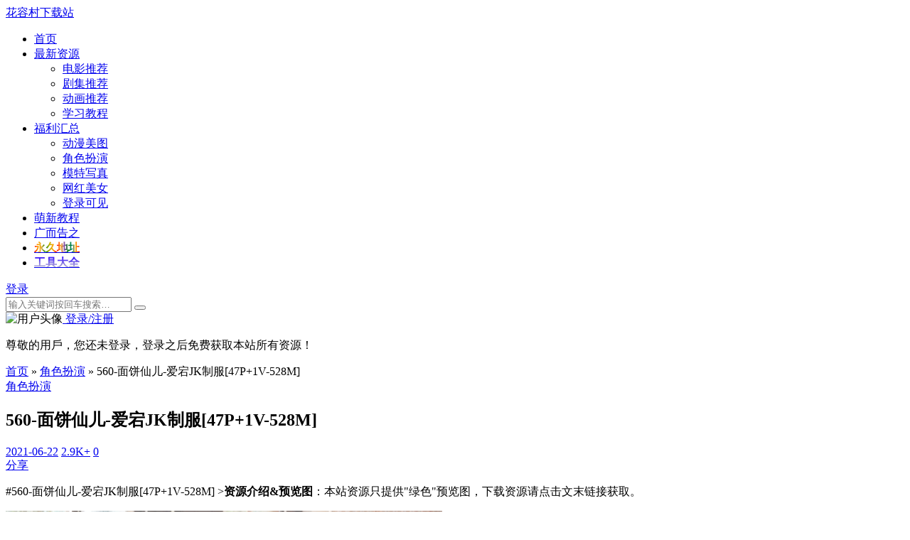

--- FILE ---
content_type: text/html; charset=utf-8
request_url: https://hrcxzz.com/cosplay/id-560
body_size: 12560
content:


<!doctype html>
<html lang="zh-CN">
<head>
<meta charset="UTF-8">
<meta name="viewport" content="width=device-width, initial-scale=1, user-scalable=no">


<title>560-面饼仙儿-爱宕JK制服[47P+1V-528M]_角色扮演_花容村下载站</title>
<meta name="keywords" content="面饼仙儿,JK制服" />
<meta name="description" content="560-面饼仙儿-爱宕JK制服[47P+1V-528M]百度云，560-面饼仙儿-爱宕JK制服[47P+1V-528M]资源下载。" />
<meta name="author" content="用户" />
<link rel='prev' title='559-陆萱萱-职场制服客服主管主题-秀人网NO.3215[76P-671MB]' href='https://hrcxzz.com/hotty/id-559'/><link rel='next' title='561-Egg_尤妮丝-白色吊裙&amp;朦胧丝袜-尤蜜荟VOL.609[52P-439MB]' href='https://hrcxzz.com/hotty/id-561'/>

<link href="https://hrcxzz.com/zb_users/upload/2022/06/202206231655966662664451.ico" type="image/x-icon" rel="shortcut icon" />
<link href='https://hrcxzz.com/zb_users/theme/Note/style/style.css' rel='stylesheet' type='text/css' media='all' />
<script src='https://hrcxzz.com/zb_users/theme/Note/script/jquery.min.js' type='text/javascript' ></script>
<script src="https://hrcxzz.com/zb_system/script/zblogphp.js" type="text/javascript"></script>
<script src="https://hrcxzz.com/zb_system/script/c_html_js_add.php" type="text/javascript"></script>
<style type='text/css'>html{--accent-color:#ffa700}@media screen and (max-width:767px){.site-footer,.login-note{margin-bottom: 55px}}.mobile_btn ul li {min-width: 20%}.post-share-icons span {float: left;box-sizing: border-box;width: 42px; height: 32px;color: #777;font-size: 14px;line-height: 32px; text-align: left;
}

.ipage {margin: 20px auto;padding-left:0;overflow: hidden;clear: both;text-align: center;}
.ipage li{display: inline-block;height: 32px;border: none;background: 0 0;}
.ipage a,.ipage span{display:inline-block; padding: 0 8px;width:32px;line-height: 32px;font-size: 16px;margin-right: 4px;border-radius:50%;color: #ffffff!important;border-color: transparent;}
.ipage a{background:#aaa}
.ipage span {background: var(--accent-color);}

.warning{color:yellow;background:red;border-left: 4px solid var(--accent-color);font-size:14px;font-weight: 600;line-height: 26px;padding: 5px 20px;margin:20px 0 0 0;}

/*文章分页*/
.nextpagebar {text-align:center;padding:20px;font-size:0px;}
.nextpagebar span,.nextpagebar a {font-size: 14px;}
.nextpagebar > a,.nextpagebar span.page.now-page{padding:4px 12px 3px;text-decoration:none;margin:0 1px;line-height:20px;color:#666;background-color:#eee;}
.nextpagebar > a:hover{color:#444;background-color:#ccc;}
.nextpagebar span.page.now-page{cursor:default;background-color:var(--accent-color);color:#fff;}
.pageTips {background: none repeat scroll 0 0 #fffbef;border: 1px solid #f5ce9d;color: #777;display: none;height: 22px;line-height: 22px;margin: 0 auto 25px;padding: 0 25px 0 10px;position: relative;width: 250px;}
.pageTips i {background: url(/close.png) no-repeat scroll -4px -3px rgba(0, 0, 0, 0);cursor: pointer;display: block;height: 11px;position: absolute;right: 7px;top: 6px;width: 10px;}
.pagelast {margin-bottom: 25px;}
/*文章导航*/
.art_nav_box {width:100%;display:inline-block;text-align:center;padding:15px; border-bottom:1px dashed #ccc; border-top:1px dashed #ccc;margin:0 0 25px;}
.art_nav_c ul{padding:0;margin:0;}
.art_nav_c ul li{list-style-type:none;float:left;width:25%;}
.art_nav_box .art_nav_t { padding-bottom:3px; background:none #fff; text-align:center}
.art_nav_box .art_nav_t strong { font-size:14px;}
.art_nav_box .article_brief_tb { color:#777;}
.art_nav_box .article_brief_tb a{ color:#038;text-decoration:underline dashed var(--accent-color);}
.art_nav_box .article_brief_tb a:hover{ color:#f60}
.art_nav_box .article_brief_tb .current_page { color:var(--accent-color)}
.nextpage_contentpage {background-color: #fdfdfd;border: 1px solid #ececec;border-radius: 3px;font-size: 0.8rem;height: 33px;margin: 13px 10px;}
.nextpage_contentpage span {color: #999;float: left;height: 33px;line-height: 33px;text-align: center;width: 33%;}
.nextpage_contentpage span:nth-child(2) {width: 34%;}
.nextpage_contentpage i {border-left: 1px solid #ececec;border-right: 1px solid #ececec;display: block;}

.row_row{display: flex;flex-wrap: wrap;}
.gohome>a strong{color:transparent;-webkit-background-clip:text;animation: move 5s infinite;background-image:linear-gradient(to right, #f00, #ffa500, #e3b243, #008000, #c3b408, #ffa500, #f00, #ffa500,#864fb1, #008000, #078371, #ffa500, #f00);}
.tools>a strong{color:transparent;-webkit-background-clip:text;animation: move 5s infinite;background-image:linear-gradient(180deg,#2902ff 0%,#ccc 100%)}
#lr_mainbar .lr_mbg::after{background:repeating-linear-gradient(180deg, rgb(255 255 255 / 1%), transparent 8px)!important;}
.btn--block{width:100% !important;}.mb-0{margin-bottom:0 !important;}.pt-0{padding-top:0 !important;}.pb-0{padding-bottom:0 !important;}
.home-filter--content{display:block;width:100%;position:relative;box-shadow:0 34px 20px -24px rgba(0,36,100,0.06);background:rgba(10,50,90,0.88);margin-top:-1px;min-height:380px;background-size:cover!important;background-position:center!important;background-repeat:no-repeat;z-index:2;}

.home-filter--content .focusbox-title{color:#fff;font-weight:400;font-size:28px;text-align:center;letter-spacing:5px;margin-top:60px;}
.home-filter--content .focusbox-desc{text-align:center;}
.home-filter--content .focusbox-desc>a{color:var(--accent-color);}
.home-filter--content .form-box{padding:10px;background-color:rgba(255, 255, 255, 0.3);border-radius:4px;position:relative;margin-bottom:20px;margin-right:20%;margin-left:20%;}
.home-filter--content .form-box input[type="text"]{border:1px solid #cccc;border-radius:4px;background-color:#fff;padding-right:6em;padding-left:1em;width:100%!important;margin:0;padding: 13px 20px;}
.home-filter--content .button,.home-filter--content input[type="submit"],.home-filter--content button[type="submit"]{border:none;border-radius:4px;color:#fff;cursor:pointer;display:inline-block;font-family:Lato,sans-serif;font-size:11px;font-weight:900;letter-spacing:1px;line-height:1;outline:none;text-align:center;text-transform:uppercase;padding:14px 0;}

.wrap-text {background-image: linear-gradient(to right, #f00, #ffa500, #e3b243, #008000, #c3b408, #ffa500, #f00, #ffa500,#864fb1, #008000, #078371, #ffa500, #f00);-webkit-background-clip: text;/*animation: move 5s infinite;*/color: transparent;font-weight:bold;font-weight:bold;font-size: 18px;width: 100%;
}

.type_icont_1{background:linear-gradient(90deg,#ffc107,#ff7365,#ff82ea,#ffc107);background-size:1400% 300%;animation:mymove 10s ease infinite;-webkit-animation:mymove 10s ease infinite;-moz-animation:mymove 10s ease infinite;color:#fff;border:none;display:inline-block;height:22px;line-height:21px;border:0px solid #DDDDDD;padding:0 16px;border-radius:13px;font-size:12px;transition:all 0.3s ease;border-color:#ff8a00;margin-top:9px;margin-right:18px}
.focusbox{background:linear-gradient(125deg,#0273ff9e 0%,#12a9ffbd 100%);}
.tongji{margin:0 auto;padding:0 81px;line-height:40px;border-radius:73px;position:relative;height:40px;vertical-align:middle;text-align:center;width:766px;background:linear-gradient(305deg,#fde808b5 0%,#12a9ffbd 100%);margin-bottom:10px;margin-top:20px;z-index:1;}
.tongji span{float:left;color:#fff;position:relative;top:1px}
.tongji span .ri-fire-fill{background:#fff3;border-radius:50%;width:18px;height:18px;color:#fff;display:block;float:left;position:relative;top:12px;margin-right:7px}
.tongji span .ri-fire-fill:before{content:"\ecf4";position:relative;top:-12px}
.tongji li a:hover{color:#f44336}
.tongji ul{margin:0 auto;width:866px}
.tongji li{float:left;margin-right:18px;list-style-type:none}
.tongji li a{float:left;color:#e6e6e6;padding:0 9px}
.tongji-sz{color:#fff;font-style:inherit;font-size:15px;position:relative;top:1px}

@media (max-width:768px){
.home-filter--content .focusbox-title{font-size:24px;padding-top:20px;margin-top:20px;}
.home-filter--content .focusbox-desc{font-size:14px;}
.home-filter--content .form-box{margin-bottom:20px;margin-right:5%;margin-left:5%;}
.home-filter--content .form-box input[type="text"]{margin-bottom:10px;}
.tongji{overflow-x:scroll;padding:0 11px;width:92%;} 
.tongji ul{width:520px}
}
@media (max-width:576px){
.home-filter--content .form-box{padding:10px;}}
.wrap-text {font-size:16px;}

</style>
<script type="text/javascript">var zbPath="https://hrcxzz.com/", noRmenu = "1", noSelect = "1", noF5 = "1", noF12 = "1", noIframe = "1", webGray = "0", closeSite = "0", closeTips = "网站正在维护，请稍后再访问……";</script>
<script>
(function(){
var el = document.createElement("script");
el.src = "https://lf1-cdn-tos.bytegoofy.com/goofy/ttzz/push.js?d34587258d74c5de06f17142ca19c3807991cc1ed11bf34132b851984d3f927c3871f0d6a9220c04b06cd03d5ba8e733fe66d20303562cd119c1d6f449af6378";
el.id = "ttzz";
var s = document.getElementsByTagName("script")[0];
s.parentNode.insertBefore(el, s);
})(window)
</script>
<script type="text/javascript">document.writeln(unescape("%3Cscript src=\""+zbPath+"zb_users/plugin/Jsctrl/jsctrl.js\" type=\"text/javascript\"%3E%3C/script%3E"));</script>
<link rel="stylesheet" type="text/css" href="https://hrcxzz.com/zb_users/plugin/Pop_up/css/style.css"/>
<link href="https://hrcxzz.com/zb_users/plugin/LogReg/main.css?v=3.5" rel="stylesheet">
<script src="https://hrcxzz.com/zb_users/plugin/NextPage/nextpage.js" type="text/javascript"></script>
<script>
var _hmt = _hmt || [];
(function() {
  var hm = document.createElement("script");
  hm.src = "https://hm.baidu.com/hm.js?0278b20b9b0e18ccd98119d08e70e4fa";
  var s = document.getElementsByTagName("script")[0]; 
  s.parentNode.insertBefore(hm, s);
})();
</script></head>
<body id="body" class="single single-post navbar-sticky with-hero hero-gallery ">
<div class="site">

<header class="site-header">
	<div class="container">
		<div class="navbar">
			<div class="branding-within"><a class="logo text" rel="nofollow" href="#">花容村下载站</a></div>
			<nav class="main-menu hidden-xs hidden-sm hidden-md" id="nav" data-type="article" data-infoid="2" data-rootid="8">
			<ul id="menu-primary" class="nav-list u-plain-list">
            <li class="menu-item" id="navbar-item-index">
                                <a href="https://hrcxzz.com/" aria-current="page">首页</a>
                            </li>

			   <!-- 导航写死了 -->
            <li id="navbar-category-11" class="menu-item menu-item-has-children "><a href="https://hrcxzz.com/demo/">最新资源</a><ul class="sub-menu">
                                <li id="navbar-tag-425" class="menu-item"><a href="https://hrcxzz.com/zt-425.html">电影推荐</a></li>
                <li id="navbar-tag-429" class="menu-item"><a href="https://hrcxzz.com/zt-429.html">剧集推荐</a></li>
                <li id="navbar-tag-426" class="menu-item"><a href="https://hrcxzz.com/zt-426.html">动画推荐</a></li>
                <li id="navbar-tag-428" class="menu-item"><a href="https://hrcxzz.com/zt-428.html">学习教程</a></li>
            </ul></li>			   
    <li id="navbar-category-8" class="menu-item menu-item-has-children"><a href="https://hrcxzz.com/cates/">福利汇总</a><ul class="sub-menu">
                <li id="navbar-category-x" class="menu-item"><a href="https://hrcxzz.com/anime/">动漫美图</a></li>
        <li id="navbar-category-x" class="menu-item"><a href="https://hrcxzz.com/cosplay/">角色扮演</a></li>
        <li id="navbar-category-x" class="menu-item"><a href="https://hrcxzz.com/hotty/">模特写真</a></li>
        <li id="navbar-category-x" class="menu-item"><a href="https://hrcxzz.com/ins/">网红美女</a></li>
        <li id="navbar-category-x" class="menu-item"><a href="#xylogin">登录可见</a></li>
    </ul></li>

    <li id="navbar-category-9" class="menu-item"><a href="https://hrcxzz.com/course/">萌新教程</a></li>
    <li id="navbar-category-10" class="menu-item"><a href="https://hrcxzz.com/notice/">广而告之</a></li>			    
    <li class="menu-item gohome"><a href="https://hrc99.com/" target="_blank" rel="nofollow"><strong>永久地址</strong></a></li>
    <li class="menu-item tools"><a href="https://hrc9.net/" target="_blank" rel="nofollow"><strong>工具大全</strong></a></li>
			</ul>
			</nav>

			<div class="sep sep-right"></div>
			<a id="tooltip-f-weixin" href="javascript:void(0);" title="微信"><i class="iconfont icon-wenzhang"></i></a>			<a href="javascript:;" id="note-dark-switch"><i class="iconfont icon-icon_yejianmoshi"></i></a>
			<div class="search-open navbar-button"><i class="iconfont icon-sousuo"></i></div>
			<div class="main-nav">
			    			    <a class="note-land cd-signin" href="#xylogin" rel="nofollow"><i class="iconfont icon-weidenglu"></i> 登录</a>			    </div>
			<div class="main-search">
				<form method="get" class="search-form inline" action="https://hrcxzz.com/search.php">
					<input type="search" class="search-field inline-field" placeholder="输入关键词按回车搜索…" autocomplete="off" value="" name="q">
					<button type="submit" class="search-submit"><i class="iconfont icon-sousuo"></i></button>
				</form>
				<div class="search-close navbar-button">
					<i class="iconfont icon-guanbi1"></i>
				</div>
			</div>
			<div class="hamburger menu-toggle-wrapper">
				<div class="menu-toggle">
					<span></span>
					<span></span>
					<span></span>
				</div>
			</div>
		</div>
	</div>
</header>


<div class="off-canvas">
	<div class="sidebar-header header-cover" style="background-image: url(https://hrcxzz.com/zb_users/theme/Note/include/loginbg.jpg);">
		<div class="sidebar-image"><img src="https://hrcxzz.com/zb_users/avatar/0.png" alt="用户头像"><a class="note-land cd-signin" href="#xylogin" rel="nofollow"><i class="iconfont icon-weidenglu"></i> 登录/注册 </a></div>
	<p class="sidebar-brand">尊敬的用戶，您还未登录，登录之后免费获取本站所有资源！</p>
		</div>
		
	<div class="mobile-menu"></div>
	<div class="close"><i class="iconfont icon-guanbi1"></i></div>
</div><div class="site-content container">
	<div class="row">
		<div class="col-lg-9">
			<div class="content-area">
				<main class="site-main">
				<article class="type-post post">

				<div class="term-bar breadcrumbs">
					<div class="term-info">
						<i class="iconfont icon-locationfill"></i> <a href="https://hrcxzz.com/">首页</a> <span>&raquo;</span> <a href="https://hrcxzz.com/cosplay/">角色扮演</a> <span>&raquo;</span> 560-面饼仙儿-爱宕JK制服[47P+1V-528M] 
					</div>
				</div>

				<header class="entry-header">
				<div class="entry-category"><a href="https://hrcxzz.com/cosplay/" rel="category tag">角色扮演</a></div>				<h1 class="entry-title">560-面饼仙儿-爱宕JK制服[47P+1V-528M]</h1>
				</header>
				<div class="entry-action">
					<div>
						<a class="view" href="#"><i class="iconfont icon-rili"></i><span class="count">2021-06-22</span></a>
						<a class="view" href="#"><i class="iconfont icon-icon-test"></i><span class="count">2.9K+</span></a>
						<a class="comment" href="#comment"><i class="iconfont icon-pinglun"></i><span class="count">0</span></a>
					</div>
					<div>
						<a class="share" href="https://hrcxzz.com/cosplay/id-560" weixin_share="https://api.qrserver.com/v1/create-qr-code/?size=100x100&data=https://hrcxzz.com/cosplay/id-560" data-url="https://hrcxzz.com/cosplay/id-560" data-title="560-面饼仙儿-爱宕JK制服[47P+1V-528M]" data-thumbnail="https://hrcxzz.com/zb_users/upload/2021/06/202106221624365232282131.jpg" data-image="https://hrcxzz.com/zb_users/upload/2021/06/202106221624365232282131.jpg">
						<i class="iconfont icon-fenxiang"></i><span>分享</span>
						</a>
					</div>
				</div>
				<div class="entry-wrapper">
					<div class="entry-content u-clearfix">

						    
		    
			
		                        <p>#560-面饼仙儿-爱宕JK制服[47P+1V-528M] ><strong>资源介绍&预览图</strong>：本站资源只提供"绿色"预览图，下载资源请点击文末链接获取。</p>
                        <p><img alt="560-面饼仙儿-爱宕JK制服[47P+1V-528M]" src="https://hrcxzz.com/zb_users/upload/2021/06/202106221624365232282131.jpg" title="1.jpg" ondragstart="return false;"/></p><p><img alt="560-面饼仙儿-爱宕JK制服[47P+1V-528M]" src="https://hrcxzz.com/zb_users/upload/2021/06/202106221624365233636413.jpg" title="2.jpg" ondragstart="return false;"/></p><p><img alt="560-面饼仙儿-爱宕JK制服[47P+1V-528M]" src="https://hrcxzz.com/zb_users/upload/2021/06/202106221624365243928488.jpg" title="3.jpg" ondragstart="return false;"/></p><p><img alt="560-面饼仙儿-爱宕JK制服[47P+1V-528M]" src="https://hrcxzz.com/zb_users/upload/2021/06/202106221624365245324553.jpg" title="5.jpg" ondragstart="return false;"/></p><script>
    article_url = window.location.href;
    $('.external_link_security_jump').click(function() {
        var url = $(this).attr('href');
        console.log(url);
         $.ajax ( {
            type: "post" ,
            url: "external_link_security_jump_add_log.html" ,
            data: {
                article_url : article_url,
                url : url
            } ,
            dataType: "json" ,
            success: function ( res ) {
                // return false;
            } 
        } )
        
    })
   
</script>                            <br/>
                <p>相关资源下载请点击下方链接，找到包含<b>本文标题前面数字</b>的分享链接，输入提取码后找到以 <b>本文标题前面数字</b> 命名的文件(夹)。</p>
    			<div class="hidden-box">
        			<p>
        			    <span>#560-面饼仙儿-爱宕JK制服[47P+1V-528M] <b>资源说明&下载地址</b>：</span>
        			    <span><a href="https://hrcxzz.com/warning/id-7" target="_blank" rel="nofollow">https://hrcxzz.com/warning/id-7</a></span>
        			</p>
    		    </div>	
    		    
		    		    
				
				

									
					</div>
					<div class="tag-share">
						<div class="entry-tags">标签： · <a href="https://hrcxzz.com/zt-105.html" title="面饼仙儿">面饼仙儿</a> · <a href="https://hrcxzz.com/zt-201.html" title="JK制服">JK制服</a>						 </div>                        
						
						
<div class="post-share">
	<div class="post-share-icons">
		<!--span>客服：</span-->
		<!--a rel="nofollow" title="给我发邮件" href="https://mail.qq.com/cgi-bin/qm_share?t=qm_mailme&email=hrc99com@qq.com" target="_blank"><i class="iconfont icon-youxiang"></i></a-->
		<a rel="nofollow" class="zan-zhu" href="https://hrcxzz.com/external_link_security_jump.html?jump_url=https://afdian.com/order/create?user_id=546468ee028011eeb0245254001e7c00" target="_blank"><!--i class="iconfont icon-QQ"></i-->发电</a>
		<a title="联系QQ" href="javascript:;" data-module="miPopup" data-selector="#post_qrcode" class="weixin ke-fu"><!--i class="iconfont icon-QQ"></i-->客服</a>
	</div>
</div>					</div>
				</div>
				</article>
				
                				<div class="entry-navigation">
									
					<div class="nav previous">
						<img class="lazyload" data-srcset="https://hrcxzz.com/zb_users/upload/2021/06/202106221624365012467902.jpg">
						<span>上一篇</span>
						<h4 class="entry-title">559-陆萱萱-职场制服客服主管主题-秀人网NO.3215[76P-671MB]</h4>
						<a class="u-permalink" href="https://hrcxzz.com/hotty/id-559"></a>
					</div>
														
										<div class="nav next">
						<img class="lazyload" data-srcset="https://hrcxzz.com/zb_users/upload/2021/06/202106221624365436870782.jpg">
						<span>下一篇</span>
						<h4 class="entry-title">561-Egg_尤妮丝-白色吊裙&amp;朦胧丝袜-尤蜜荟VOL.609[52P-439MB]</h4>
						<a class="u-permalink" href="https://hrcxzz.com/hotty/id-561"></a>
					</div>
									</div>
								
								
		    		
				<div class="related-post rownone">
					<h3 class="section-title"><span>相关推荐</span></h3>
            					
					<article class="post-list">
					<div class="post-wrapper">
						<div class="entry-media fit">
							<div class="placeholder">
								<a href="https://hrcxzz.com/cosplay/id-2492">
								<img class="lazyload" data-srcset="https://hrcxzz.com/zb_users/upload/2025/02/202502051738729031328365.jpg" src="https://hrcxzz.com/zb_users/theme/Note/include/loading.gif" alt="2492-面饼仙儿-职业COSER写真作品合集[146套-46GB]">
								</a>
							</div>
						</div>
						<div class="entry-wrapper">
							<header class="entry-header">
							<div class="entry-meta">
								<span class="meta-category"><a href="https://hrcxzz.com/cosplay/" >角色扮演</a></span>
								<span class="meta-time">2025-02-05</span>
							</div>
							<h2 class="entry-title"><a href="https://hrcxzz.com/cosplay/id-2492" >2492-面饼仙儿-职业COSER写真作品合集[146套-46GB]</a></h2>
							</header>
							<div class="entry-excerpt u-text-format">
								<p>基本信息出境妹子：面饼仙儿素材类型：图片/视频素材数量：146套容量大小：46GB打包说明：每套单独打包，双重压缩 &hellip;</p>
							</div>
						</div>
					</div>
					</article>					
					<article class="post-list">
					<div class="post-wrapper">
						<div class="entry-media fit">
							<div class="placeholder">
								<a href="https://hrcxzz.com/cosplay/id-796">
								<img class="lazyload" data-srcset="https://hrcxzz.com/zb_users/upload/2021/10/202110171634456281211021.jpg" src="https://hrcxzz.com/zb_users/theme/Note/include/loading.gif" alt="796-蠢沫沫-网红COSER写真作品图包合集[192套-107GB]">
								</a>
							</div>
						</div>
						<div class="entry-wrapper">
							<header class="entry-header">
							<div class="entry-meta">
								<span class="meta-category"><a href="https://hrcxzz.com/cosplay/" >角色扮演</a></span>
								<span class="meta-time">2022-09-22</span>
							</div>
							<h2 class="entry-title"><a href="https://hrcxzz.com/cosplay/id-796" >796-蠢沫沫-网红COSER写真作品图包合集[192套-107GB]</a></h2>
							</header>
							<div class="entry-excerpt u-text-format">
								<p>2021年9月12号新增1套：蠢沫沫 NO.118 吉他妹妹 [50P-628MB]2021年9月6号新增1套：蠢沫沫 NO.117 黑兽 女王(3套）[127 &hellip;</p>
							</div>
						</div>
					</div>
					</article>					
					<article class="post-list">
					<div class="post-wrapper">
						<div class="entry-media fit">
							<div class="placeholder">
								<a href="https://hrcxzz.com/cosplay/id-848">
								<img class="lazyload" data-srcset="https://hrcxzz.com/zb_users/upload/2022/09/202209021662090861669693.jpg" src="https://hrcxzz.com/zb_users/theme/Note/include/loading.gif" alt="848-桜井宁宁-萌系美少女COS作品图包合集[55套-24GB]">
								</a>
							</div>
						</div>
						<div class="entry-wrapper">
							<header class="entry-header">
							<div class="entry-meta">
								<span class="meta-category"><a href="https://hrcxzz.com/cosplay/" >角色扮演</a></span>
								<span class="meta-time">2022-09-02</span>
							</div>
							<h2 class="entry-title"><a href="https://hrcxzz.com/cosplay/id-848" >848-桜井宁宁-萌系美少女COS作品图包合集[55套-24GB]</a></h2>
							</header>
							<div class="entry-excerpt u-text-format">
								<p>2022年09月02号新增6套（总55套）：樱井宁宁 - NO.050 无法抗拒的后辈[81P2V-622MB]樱井宁宁 - NO.051 胶衣妹抖 [111P &hellip;</p>
							</div>
						</div>
					</div>
					</article>					
					<article class="post-list">
					<div class="post-wrapper">
						<div class="entry-media fit">
							<div class="placeholder">
								<a href="https://hrcxzz.com/cosplay/id-862">
								<img class="lazyload" data-srcset="https://hrcxzz.com/zb_users/upload/2021/11/202111211637474001573737.jpg" src="https://hrcxzz.com/zb_users/theme/Note/include/loading.gif" alt="862-面饼仙儿-微博网红COSER作品图包大全[108套-35GB]">
								</a>
							</div>
						</div>
						<div class="entry-wrapper">
							<header class="entry-header">
							<div class="entry-meta">
								<span class="meta-category"><a href="https://hrcxzz.com/cosplay/" >角色扮演</a></span>
								<span class="meta-time">2021-11-21</span>
							</div>
							<h2 class="entry-title"><a href="https://hrcxzz.com/cosplay/id-862" >862-面饼仙儿-微博网红COSER作品图包大全[108套-35GB]</a></h2>
							</header>
							<div class="entry-excerpt u-text-format">
								<p> &hellip;</p>
							</div>
						</div>
					</div>
					</article>										
				</div>
            				
            	<div id="comments" class="comments-area">
                                <a href="#xylogin">点击登陆</a>参与交流
                            	</div>

				</main>
			</div>
		</div>
		
		<div class="col-lg-3  mobile-none-sidebar">
            <aside class="widget-area">

	<div id="zuozhebg" style="background: url(https://hrcxzz.com/zb_users/theme/Note/include/loginbg.jpg) center center no-repeat;background-size:cover">
	</div>
	<div class="relive_widget_v3">
		<div class="box-author-info">
			<div class="author-face">
				<a href="https://hrcxzz.com/author-1.html" target="_blank" rel="nofollow" title="访问用户的主页">
					<img alt='用户' src='//dn-qiniu-avatar.qbox.me/avatar/38c3492fdfbf4db7be4707b781e8bec9?s=60&amp;d=mm&amp;r=G' srcset='//dn-qiniu-avatar.qbox.me/avatar/38c3492fdfbf4db7be4707b781e8bec9?s=60&amp;d=mm&amp;r=G' class='avatar avatar-200 photo' height='200' width='200' />
				</a>
			</div>
			<div class="author-name">用户</div>
			<div class="author-one">永久地址（hrc8.net）...</div>
		</div>
		<dl class="article-newest">
			<dt><span class="tit">最近文章</span></dt>
							<li>
					<span class="order od-1">1</span>
					<a href="https://hrcxzz.com/nidonde/id-3055" title="3055-kittyxkum-绯红小猫2025年全部素材合集[39V-28.7G]"><i class="iconfont icon-sanjiao"></i>3055-kittyxkum-绯红小猫2025年全部素材合集[39V-28.7G]</a>
				</li>
							<li>
					<span class="order od-2">2</span>
					<a href="https://hrcxzz.com/nidonde/id-3054" title="3054-悠悠米-糖心博主COS视频素材合集[7V-51.4G]"><i class="iconfont icon-sanjiao"></i>3054-悠悠米-糖心博主COS视频素材合集[7V-51.4G]</a>
				</li>
							<li>
					<span class="order od-3">3</span>
					<a href="https://hrcxzz.com/demo/id-2564" title="2564-剑来2-水墨风顶级国漫4K全集(附第1季)[5集]"><i class="iconfont icon-sanjiao"></i>2564-剑来2-水墨风顶级国漫4K全集(附第1季)[5集]</a>
				</li>
							<li>
					<span class="order od-4">4</span>
					<a href="https://hrcxzz.com/anime/id-3053" title="3053-AI视频-国漫女神AI视频大合集[2054V-68.2G]"><i class="iconfont icon-sanjiao"></i>3053-AI视频-国漫女神AI视频大合集[2054V-68.2G]</a>
				</li>
							<li>
					<span class="order od-5">5</span>
					<a href="https://hrcxzz.com/cosplay/id-3052" title="3052-PyonLay-越南籍COSER写真作品合集[42套-12.7G]"><i class="iconfont icon-sanjiao"></i>3052-PyonLay-越南籍COSER写真作品合集[42套-12.7G]</a>
				</li>
							<li>
					<span class="order od-6">6</span>
					<a href="https://hrcxzz.com/anime/id-3051" title="3051-AI绘画-国漫AI大神绝美图包合集 [125套-72.3G]"><i class="iconfont icon-sanjiao"></i>3051-AI绘画-国漫AI大神绝美图包合集 [125套-72.3G]</a>
				</li>
					
		</dl>
	</div>

	<section class="no-padding widget widget_kh_picks_widget">
		<div class="icon"></div>
		<div class="picked-posts owl-carousel">
	    				    
		<article class="picked-post">
			<div class="entry-thumbnail">
				<img class="lazyload" data-src="https://i0.wp.com/fc.sinaimg.cn/mw600/0080b4ITgy1gruaw9pw74j30le0u0q7f.jpg" src="https://hrcxzz.com/zb_users/theme/Note/include/loading.gif" alt="1309-完美世界-国产奇幻连载动画(2021)[4K/1080P][137集/178集]">
			</div>
			<header class="entry-header">
			<h6 class="entry-title">1309-完美世界-国产奇幻连载动画(2021)[4K/1080P][137集/178集]</h6>
			</header>
			<a class="u-permalink" href="https://hrcxzz.com/demo/id-1309"></a>
		</article>
				    
		<article class="picked-post">
			<div class="entry-thumbnail">
				<img class="lazyload" data-src="https://hrcxzz.com/zb_users/upload/2023/02/202302051675561386320555.webp" src="https://hrcxzz.com/zb_users/theme/Note/include/loading.gif" alt="1314-国产高分连载奇幻动漫《斗罗大陆》2018.1080P/4K[全263集]">
			</div>
			<header class="entry-header">
			<h6 class="entry-title">1314-国产高分连载奇幻动漫《斗罗大陆》2018.1080P/4K[全263集]</h6>
			</header>
			<a class="u-permalink" href="https://hrcxzz.com/demo/id-1314"></a>
		</article>
				    
		<article class="picked-post">
			<div class="entry-thumbnail">
				<img class="lazyload" data-src="https://hrcxzz.com/zb_users/upload/2022/11/202211071667822714211854.jpg" src="https://hrcxzz.com/zb_users/theme/Note/include/loading.gif" alt="1368-历年央视春晚(1983-2023)全集完整版[阿里云盘]">
			</div>
			<header class="entry-header">
			<h6 class="entry-title">1368-历年央视春晚(1983-2023)全集完整版[阿里云盘]</h6>
			</header>
			<a class="u-permalink" href="https://hrcxzz.com/cates/id-1368"></a>
		</article>
			
		</div>
	</section>
	

<!--热门文章改为热评文章了-->
	<section class="widget widget_kh_hotpost">
		<h5 class="widget-title"><i class="iconfont icon-yixiangkan"></i> 热门文章</h5>
		<div class="posts">
        
                			<div>
				<div class="entry-thumbnail">
					<a class="u-permalink" href="https://hrcxzz.com/warning/id-7"></a>
					<img class="lazyload" data-src="https://hrcxzz.com/zb_users/upload/2021/05/202105191621427763505071.jpg" src="https://hrcxzz.com/zb_users/theme/Note/include/loading.gif" alt="必看：获取本站资源及资源链接">
				</div>
				<header class="entry-header">
				<h6 class="entry-title"><a href="https://hrcxzz.com/warning/id-7">必看：获取本站资源及资源链接</a></h6>
				<div class="entry-meta"><i class="iconfont icon-icon-test"></i> 450332</div>
				</header>
			</div>
					<div>
				<div class="entry-thumbnail">
					<a class="u-permalink" href="https://hrcxzz.com/course/id-832"></a>
					<img class="lazyload" data-src="https://hrcxzz.com/zb_users/upload/2022/02/202202121644668382703494.jpg" src="https://hrcxzz.com/zb_users/theme/Note/include/loading.gif" alt="解压说明及解压密码错误的解决办法">
				</div>
				<header class="entry-header">
				<h6 class="entry-title"><a href="https://hrcxzz.com/course/id-832">解压说明及解压密码错误的解决办法</a></h6>
				<div class="entry-meta"><i class="iconfont icon-icon-test"></i> 88537</div>
				</header>
			</div>
					<div>
				<div class="entry-thumbnail">
					<a class="u-permalink" href="https://hrcxzz.com/warning/id-1249"></a>
					<img class="lazyload" data-src="https://hrcxzz.com/zb_users/upload/2022/07/202207191658161701448249.jpg" src="https://hrcxzz.com/zb_users/theme/Note/include/loading.gif" alt="1249-麻酥酥哟-PR社爆乳女神性感作品(含露脸)合集[205套-106GB]">
				</div>
				<header class="entry-header">
				<h6 class="entry-title"><a href="https://hrcxzz.com/warning/id-1249">1249-麻酥酥哟-PR社爆乳女神性感作品(含露脸)合集[205套-106GB]</a></h6>
				<div class="entry-meta"><i class="iconfont icon-icon-test"></i> 70973</div>
				</header>
			</div>
					<div>
				<div class="entry-thumbnail">
					<a class="u-permalink" href="https://hrcxzz.com/notice/id-831"></a>
					<img class="lazyload" data-src="https://hrcxzz.com/zb_users/upload/2022/02/202202121644668509309056.jpg" src="https://hrcxzz.com/zb_users/theme/Note/include/loading.gif" alt="请广大用户务必使用推荐浏览器访问！">
				</div>
				<header class="entry-header">
				<h6 class="entry-title"><a href="https://hrcxzz.com/notice/id-831">请广大用户务必使用推荐浏览器访问！</a></h6>
				<div class="entry-meta"><i class="iconfont icon-icon-test"></i> 27401</div>
				</header>
			</div>
					<div>
				<div class="entry-thumbnail">
					<a class="u-permalink" href="https://hrcxzz.com/warning/id-1246"></a>
					<img class="lazyload" data-src="https://hrcxzz.com/zb_users/upload/2022/07/202207081657291947152032.jpg" src="https://hrcxzz.com/zb_users/theme/Note/include/loading.gif" alt="1246-香草少女m-浮力姬九尾狐狸m写真&amp;视频大合集[95套-93.4GB]">
				</div>
				<header class="entry-header">
				<h6 class="entry-title"><a href="https://hrcxzz.com/warning/id-1246">1246-香草少女m-浮力姬九尾狐狸m写真&amp;视频大合集[95套-93.4GB]</a></h6>
				<div class="entry-meta"><i class="iconfont icon-icon-test"></i> 52547</div>
				</header>
			</div>
				</div>
	</section>
	



	

<section class="widget widget_tag_cloud"><h5 class="widget-title"><i class="iconfont icon-biaoqian"></i> 热门标签</h5>
<ul class="tagcloud">
        <li><a href="https://hrcxzz.com/zt-333.html" class="tag-item" title="#不知火舞# 共有0篇文章">不知火舞 <!--sup>（0）</sup--></a></li>
        <li><a href="https://hrcxzz.com/zt-533.html" class="tag-item" title="#SSA丝社# 共有0篇文章">SSA丝社 <!--sup>（0）</sup--></a></li>
        <li><a href="https://hrcxzz.com/zt-707.html" class="tag-item" title="#情深叉哦# 共有0篇文章">情深叉哦 <!--sup>（0）</sup--></a></li>
        <li><a href="https://hrcxzz.com/zt-4.html" class="tag-item" title="#丰满美女# 共有1篇文章">丰满美女 <!--sup>（1）</sup--></a></li>
        <li><a href="https://hrcxzz.com/zt-7.html" class="tag-item" title="#凉凉子# 共有1篇文章">凉凉子 <!--sup>（1）</sup--></a></li>
        <li><a href="https://hrcxzz.com/zt-23.html" class="tag-item" title="#猫耳娘# 共有1篇文章">猫耳娘 <!--sup>（1）</sup--></a></li>
        <li><a href="https://hrcxzz.com/zt-24.html" class="tag-item" title="#阴阳师# 共有1篇文章">阴阳师 <!--sup>（1）</sup--></a></li>
        <li><a href="https://hrcxzz.com/zt-25.html" class="tag-item" title="#最终幻想# 共有1篇文章">最终幻想 <!--sup>（1）</sup--></a></li>
        <li><a href="https://hrcxzz.com/zt-29.html" class="tag-item" title="#刀剑神域# 共有1篇文章">刀剑神域 <!--sup>（1）</sup--></a></li>
        <li><a href="https://hrcxzz.com/zt-30.html" class="tag-item" title="#约会大作战# 共有1篇文章">约会大作战 <!--sup>（1）</sup--></a></li>
        <li><a href="https://hrcxzz.com/zt-31.html" class="tag-item" title="#虎牙# 共有1篇文章">虎牙 <!--sup>（1）</sup--></a></li>
        <li><a href="https://hrcxzz.com/zt-32.html" class="tag-item" title="#抛媚眼# 共有1篇文章">抛媚眼 <!--sup>（1）</sup--></a></li>
        <li><a href="https://hrcxzz.com/zt-33.html" class="tag-item" title="#情人节# 共有1篇文章">情人节 <!--sup>（1）</sup--></a></li>
        <li><a href="https://hrcxzz.com/zt-34.html" class="tag-item" title="#耳机# 共有1篇文章">耳机 <!--sup>（1）</sup--></a></li>
        <li><a href="https://hrcxzz.com/zt-36.html" class="tag-item" title="#樱花# 共有1篇文章">樱花 <!--sup>（1）</sup--></a></li>
        <li><a href="https://hrcxzz.com/zt-37.html" class="tag-item" title="#领结# 共有1篇文章">领结 <!--sup>（1）</sup--></a></li>
        <li><a href="https://hrcxzz.com/zt-38.html" class="tag-item" title="#巫女# 共有1篇文章">巫女 <!--sup>（1）</sup--></a></li>
        <li><a href="https://hrcxzz.com/zt-40.html" class="tag-item" title="#精灵# 共有1篇文章">精灵 <!--sup>（1）</sup--></a></li>
        <li><a href="https://hrcxzz.com/zt-41.html" class="tag-item" title="#异瞳# 共有1篇文章">异瞳 <!--sup>（1）</sup--></a></li>
        <li><a href="https://hrcxzz.com/zt-42.html" class="tag-item" title="#亚洲蹲# 共有1篇文章">亚洲蹲 <!--sup>（1）</sup--></a></li>
        <li><a href="https://hrcxzz.com/zt-45.html" class="tag-item" title="#露肩# 共有1篇文章">露肩 <!--sup>（1）</sup--></a></li>
        <li><a href="https://hrcxzz.com/zt-49.html" class="tag-item" title="#在下萝莉控# 共有1篇文章">在下萝莉控 <!--sup>（1）</sup--></a></li>
        <li><a href="https://hrcxzz.com/zt-50.html" class="tag-item" title="#鬼刀# 共有1篇文章">鬼刀 <!--sup>（1）</sup--></a></li>
        <li><a href="https://hrcxzz.com/zt-72.html" class="tag-item" title="#狂三# 共有1篇文章">狂三 <!--sup>（1）</sup--></a></li>
        <li><a href="https://hrcxzz.com/zt-73.html" class="tag-item" title="#玉藻前# 共有1篇文章">玉藻前 <!--sup>（1）</sup--></a></li>
        <li><a href="https://hrcxzz.com/zt-78.html" class="tag-item" title="#你的负卿# 共有1篇文章">你的负卿 <!--sup>（1）</sup--></a></li>
        <li><a href="https://hrcxzz.com/zt-79.html" class="tag-item" title="#冲田总司# 共有1篇文章">冲田总司 <!--sup>（1）</sup--></a></li>
        <li><a href="https://hrcxzz.com/zt-84.html" class="tag-item" title="#花涧兔# 共有1篇文章">花涧兔 <!--sup>（1）</sup--></a></li>
        <li><a href="https://hrcxzz.com/zt-91.html" class="tag-item" title="#安瑞拉拉# 共有1篇文章">安瑞拉拉 <!--sup>（1）</sup--></a></li>
        <li><a href="https://hrcxzz.com/zt-94.html" class="tag-item" title="#玛修# 共有1篇文章">玛修 <!--sup>（1）</sup--></a></li>
    </ul>
</section>

</aside>
        </div>
        
    </div>
</div>

<footer class="site-footer" >
<div class="widget-footer container">
	<div class="row">
		<div class="site-info"> 本网站所有内容均由网友收集整理，仅供学习交流，请于下载24小时内自行删除，不得用于商业用途，如个人或团体传播作品产生的后果将与本站无任何关系。<br />如果发现本站有违反政策法规的内容或侵犯了您的合法权益，请立即联系我们处理！邮箱：hrc99com@foxmail.com <br /> 网络热门精品福利分享站.Some Rights Reserved. <a href="https://hrcxzz.com/archiver/archive_2.html" rel="nofollow" target="_blank">文章归档</a></div>
		
	</div>
</div>


</footer>
</div>
<div class="f-weixin-dropdown">
	<div class="tooltip-weixin-inner">
		<h3>投稿 TG@shanchule</h3>
		<div class="qcode"> 
			<img src="https://hrcxzz.com/zb_users/upload/2022/06/202206231655966662664451.ico" alt="手机扫一扫">
		</div>
	</div>
	<div class="close-weixin">
		<span class="close-top"></span>
			<span class="close-bottom"></span>
	</div>
</div>
<!--以下是分享-->
<div class="dimmer"></div>
<div class="modal">
  <div class="modal-thumbnail">
	<img src="https://hrcxzz.com/zb_users/theme/Note/include/loading.gif" alt="图片加载中">
  </div>
  <h6 class="modal-title"></h6>
  <div class="modal-share">
  	<span>分享到：</span>
	<a class="weibo_share" href="#" target="_blank"><i class="iconfont icon-weibo"></i></a>
	<a class="qq_share" href="#" target="_blank"><i class="iconfont icon-QQ"></i></a>
	<!--a href="javascript:;" data-module="miPopup" data-selector="#post_qrcode" class="weixin"><i class="iconfont icon-weixin"></i></a-->
  </div>
  <form class="modal-form inline">
	<input class="modal-permalink inline-field" value="" type="text">
	<button data-clipboard-text="" type="submit"><i class="iconfont icon-fuzhi"></i><span>复制链接</span></button>
  </form>
</div>
<div class="dialog-kh" id="post_qrcode">
	<div class="dialog-content dialog-wechat-content">
	<p>客服QQ：1148526638
	<br/>（回复时间：09:00~23:00，当日内回复）
	</p>
	<!--	<img class="weixin_share" src="https://api.qrserver.com/v1/create-qr-code/?size=100x100&data=https://hrcxzz.com/cosplay/id-560" alt="560-面饼仙儿-爱宕JK制服[47P+1V-528M]">
		-->
	<img class="weixin_share" src="https://hrcxzz.com/qq.jpg" alt="560-面饼仙儿-爱宕JK制服[47P+1V-528M]">
	<div class="btn-close"><i class="iconfont icon-guanbi1"></i></div>
	</div>
</div>

<div class="gotop">		 
	<a id="goTopBtn" href="javascript:;"><i class="iconfont ">↑</i></a>
</div>
<script type='text/javascript'>
/* <![CDATA[ */
var site_url = {"home_url":"https://hrcxzz.com/"};
/* ]]> */
</script>

<script type='text/javascript' src='https://hrcxzz.com/zb_users/theme/Note/script/note.js'></script>

<div class="mobile_btn">
	<ul>
		<li><a href="https://hrcxzz.com/" rel="nofollow" id="mobile_foot_menu_home"><i class="iconfont icon-shouye"></i>首页</a></li>
		<li><a id="mobile_foot_menu_img" class="mobile_foot_menu_img" href="javascript:void(0);"><i class="iconfont icon-wenzhang"></i>投稿</a></li>
		<div class="mobile-foot-weixin-dropdown">
			<div class="tooltip-weixin-inner">
				<h3>TG@shanchule</h3><div class="qcode"><img src="https://hrcxzz.com/zb_users/upload/2022/06/202206231655966662664451.ico" alt="扫码下载"></div>
			</div>
			<div class="close-weixin"><span class="close-top"></span><span class="close-bottom"></span></div>
		</div>

		<li><a href="https://hrc99.com" rel="nofollow" target="_blank"><i class="iconfont icon-collection"></i>永久地址</a></li>
<li><a href="https://hrcxzz.com/course/" rel="nofollow" target="_blank"><i class="iconfont icon-shequ"></i>萌新教程</a></li>
<li><a href="https://hrcxzz.com/warning/id-7" rel="nofollow" target="_blank"><i class="iconfont icon-xiazai1"></i>下载链接</a></li>			
	</ul>
</div>


<div class="popup" style=" ">
	<span class="iconfont">&#xe61b;</span>
    <div class="putitle">请使用谷歌或Edge浏览器访问！</div>
     <div class="pucenter"><p>本站资源登陆后才可复制，新访客获取资源请注册本站账号,无限制免费下载全站资源。更换域名账号依然可用！手机解压问题请看[萌新教程]：</p>
<p>
<a href="https://hrcxzz.com/course/id-834" class="red" target="_blank">安卓解压教程</a> 
<a href="https://hrcxzz.com/course/id-835" class="blue" target="_blank">苹果解压教程</a>
</p>
    </div>
</div>
<script src="https://hrcxzz.com/zb_users/plugin/Pop_up/js/hnysnet.js"></script><script src="https://hrcxzz.com/zb_users/plugin/Pop_up/js/jquery.cookie.js"></script>
<script src="https://hrcxzz.com/zb_users/plugin/LogReg/script.php"></script>
<script src="https://hrcxzz.com/zb_users/plugin/LogReg/script/main.js?v=3.5"></script>
<style>.sidebox {position: relative !important;overflow: visible !important;}.sidebox::before {content: '';display: block;position: absolute;top: -10px;left: 0;right: 0;height: 23px;z-index: 1055;pointer-events: none;background: url(https://hrcxzz.com/zb_users/plugin/yt_snow/images/snow1.png) no-repeat 0 0,url(https://hrcxzz.com/zb_users/plugin/yt_snow/images/snow2.png) no-repeat 50% 0,url(https://hrcxzz.com/zb_users/plugin/yt_snow/images/snow3.png) no-repeat 100% 0;}</style><script>window.ytSnowConfig = {"enable":true,"count":50,"speed_min":1,"speed_max":2,"size_min":2,"size_max":5,"color":"#ffffff","opacity_min":0.1,"opacity_max":0.5,"wind":2,"sway":true,"interaction":true,"z_index":999999};</script><script src='https://hrcxzz.com/zb_users/plugin/yt_snow/snow.js'></script></body>
</html><!--256.76 ms , 22 queries , 6724kb memory , 0 error-->